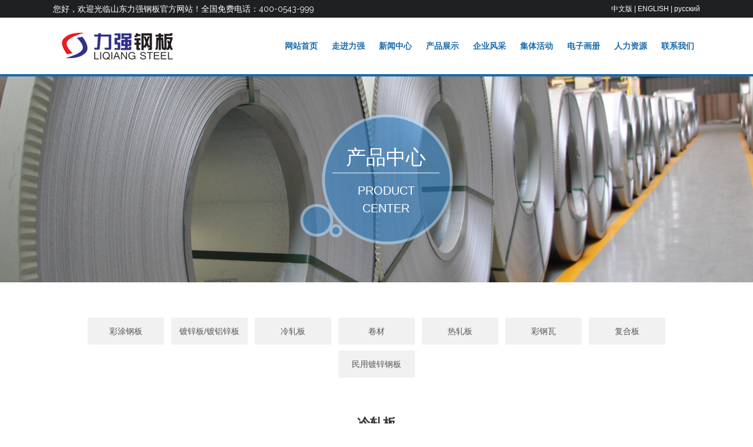

--- FILE ---
content_type: text/html; Charset=gb2312
request_url: http://liqiangsteel.com/content/?325.html
body_size: 4501
content:
<!DOCTYPE html>
<html>
<head>
		<meta http-equiv="Content-Type" content="text/html; charset=gb2312"/>
		<meta http-equiv="X-UA-Compatible" content="IE=edge">
		<meta content="telephone=no" name="format-detection">  
		<meta name="viewport" content="width=device-width,initial-scale=1.0,minimum-scale=1.0,maximum-scale=1.0,user-scalable=no" />
<title>冷轧板-冷轧板-山东力强钢板有限公司</title>
<meta name="Keywords" content="彩涂板|镀锌板|冷轧板|卷材|热轧板|彩钢瓦|复合板" >
<meta name="Description" content="力强钢板成立于2001年, 经过十多年的不断发展，旗下拥有山东力强钢板有限公司、山东多彩新材料有限公司、山东省博兴县力强新材料有限公司、天津市多彩钢铁贸易有限公司、青岛星锐进出口有限公司等子公司，是一专业生产和销售高品质环保型金属薄板的现代化大型企业。" >
		<link rel="stylesheet" type="text/css" href="/Templates/cn/css/public.css"/>
		<link rel="stylesheet" type="text/css" href="/Templates/cn/css/jquery.bxslider.css"/>
		
		<link rel="stylesheet" type="text/css" href="/Templates/cn/css/style.css"/>
		
		<script type="text/javascript" src="/Templates/cn/js/jquery1.11.3.min.js"></script>
		<script type="text/javascript" src="/Templates/cn/js/jquery.bxslider.min.js"></script>
		<script type="text/javascript" src="/Templates/cn/js/index.js"></script>
	</head>
	<body>
		<div class="navWrap navWrapTop">
				<div class="wrap clearfloat">
					<div class="menu">
						<span></span>
						<span></span>
						<span></span>
					</div>
					<a class="logo" href=""><img src="/upLoad/slide/month_1912/201912311522083415.png"></a>
					<div class="nav">
						<ul>
							<li class="dropdown">
								<a href="/">网站首页</a>
								<ul class="submenu">
									
								</ul>
							</li>
							 
							<li class="dropdown">
								<span class="navBtn"></span>
								<a href="/about/?45.html">走进力强</a>
								<ul class="submenu">
								
									<li><a href="/about/?45.html">公司简介</a></li>
									
									<li><a href="/about/?46.html">企业文化</a></li>
									
									<li><a href="/about/?47.html">领导致辞</a></li>
									
									<li><a href="/about/?52.html">企业视频</a></li>
									
									<li><a href="/about/?74.html">国际贸易</a></li>
									
									<li><a href="/about/?75.html">品质管理</a></li>
									
								</ul>
							</li>
							 
							<li class="dropdown">
								<span class="navBtn"></span>
								<a href="/list/?1_1.html">新闻中心</a>
								<ul class="submenu">
								
									<li><a href="/list/?2_1.html">公司新闻</a></li>
									
									<li><a href="/list/?3_1.html">行业资讯</a></li>
									
									<li><a href="/list/?4_1.html">常见问题</a></li>
									
								</ul>
							</li>
							 
							<li class="dropdown">
								<span class="navBtn"></span>
								<a href="/list/?5_1.html">产品展示</a>
								<ul class="submenu">
								
									<li><a href="/list/?6_1.html">彩涂钢板</a></li>
									
									<li><a href="/list/?7_1.html">镀锌板/镀铝锌板</a></li>
									
									<li><a href="/list/?20_1.html">冷轧板</a></li>
									
									<li><a href="/list/?43_1.html">卷材</a></li>
									
									<li><a href="/list/?51_1.html">热轧板</a></li>
									
									<li><a href="/list/?56_1.html">彩钢瓦</a></li>
									
									<li><a href="/list/?57_1.html">复合板</a></li>
									
									<li><a href="/list/?58_1.html">民用镀锌钢板</a></li>
									
								</ul>
							</li>
							 
							<li class="dropdown">
								<span class="navBtn"></span>
								<a href="/list/?49_1.html">企业风采</a>
								<ul class="submenu">
								
									<li><a href="/list/?64_1.html">公司风采</a></li>
									
									<li><a href="/list/?65_1.html">销售团队</a></li>
									
									<li><a href="/list/?66_1.html">车间展示</a></li>
									
									<li><a href="/list/?67_1.html">荣誉资质</a></li>
									
									<li><a href="/list/?68_1.html">领导关怀</a></li>
									
								</ul>
							</li>
							 
							<li class="dropdown">
								<span class="navBtn"></span>
								<a href="/list/?54_1.html">集体活动</a>
								<ul class="submenu">
								
									<li><a href="/list/?69_1.html">公益活动</a></li>
									
									<li><a href="/list/?70_1.html">旅游照片</a></li>
									
									<li><a href="/list/?71_1.html">培训照片</a></li>
									
									<li><a href="/list/?72_1.html">消防演练</a></li>
									
									<li><a href="/list/?73_1.html">集体活动</a></li>
									
								</ul>
							</li>
							 
							<li class="dropdown">
								<span class="navBtn"></span>
								<a href="https://www.yunzhan365.com/read/osyy/kgxy/mobile/index.html">电子画册</a>
								<ul class="submenu">
								
								</ul>
							</li>
							 
							<li class="dropdown">
								<span class="navBtn"></span>
								<a href="/about/?61.html">人力资源</a>
								<ul class="submenu">
								
									<li><a href="/about/?61.html">人才战略</a></li>
									
									<li><a href="/about/?62.html">福利待遇</a></li>
									
									<li><a href="/about/?63.html">招聘信息</a></li>
									
								</ul>
							</li>
							 
							<li class="dropdown">
								<span class="navBtn"></span>
								<a href="/about/?53.html">联系我们</a>
								<ul class="submenu">
								
									<li><a href="/about/?53.html">联系方式</a></li>
									
									<li><a href="/gbook/">在线留言</a></li>
									
								</ul>
							</li>
							 
						</ul>
					</div>
				</div>
			</div>
		<div class="top" id="top">
			<div class="topLine clearfloat">
				<div class="wrap">
					<h2>您好，欢迎光临山东力强钢板官方网站！全国免费电话：400-0543-999 </h2>
					<p><a href="/">中文版</a> | <a href="/index.asp?lg=en">ENGLISH</a> | <a href="/index.asp?lg=an">русский</a></p>
				</div>
			</div>
			<div class="navWrap">
				<div class="wrap clearfloat">
					<div class="menu">
						<span></span>
						<span></span>
						<span></span>
					</div>
					<a class="logo" href=""><img src="/upLoad/slide/month_1912/201912311522083415.png"></a>
					<div class="nav">
						<ul>
							<li class="dropdown">
								<a href="/">网站首页</a>
								<ul class="submenu">
									
								</ul>
							</li>
							 
							<li class="dropdown">
								<span class="navBtn"></span>
								<a href="/about/?45.html">走进力强</a>
								<ul class="submenu">
									
									<li><a href="/about/?45.html">公司简介</a></li>
									
									<li><a href="/about/?46.html">企业文化</a></li>
									
									<li><a href="/about/?47.html">领导致辞</a></li>
									
									<li><a href="/about/?52.html">企业视频</a></li>
									
									<li><a href="/about/?74.html">国际贸易</a></li>
									
									<li><a href="/about/?75.html">品质管理</a></li>
									
								</ul>
							</li>
							
							<li class="dropdown">
								<span class="navBtn"></span>
								<a href="/list/?1_1.html">新闻中心</a>
								<ul class="submenu">
									
									<li><a href="/list/?2_1.html">公司新闻</a></li>
									
									<li><a href="/list/?3_1.html">行业资讯</a></li>
									
									<li><a href="/list/?4_1.html">常见问题</a></li>
									
								</ul>
							</li>
							
							<li class="dropdown">
								<span class="navBtn"></span>
								<a href="/list/?5_1.html">产品展示</a>
								<ul class="submenu">
									
									<li><a href="/list/?6_1.html">彩涂钢板</a></li>
									
									<li><a href="/list/?7_1.html">镀锌板/镀铝锌板</a></li>
									
									<li><a href="/list/?20_1.html">冷轧板</a></li>
									
									<li><a href="/list/?43_1.html">卷材</a></li>
									
									<li><a href="/list/?51_1.html">热轧板</a></li>
									
									<li><a href="/list/?56_1.html">彩钢瓦</a></li>
									
									<li><a href="/list/?57_1.html">复合板</a></li>
									
									<li><a href="/list/?58_1.html">民用镀锌钢板</a></li>
									
								</ul>
							</li>
							
							<li class="dropdown">
								<span class="navBtn"></span>
								<a href="/list/?49_1.html">企业风采</a>
								<ul class="submenu">
									
									<li><a href="/list/?64_1.html">公司风采</a></li>
									
									<li><a href="/list/?65_1.html">销售团队</a></li>
									
									<li><a href="/list/?66_1.html">车间展示</a></li>
									
									<li><a href="/list/?67_1.html">荣誉资质</a></li>
									
									<li><a href="/list/?68_1.html">领导关怀</a></li>
									
								</ul>
							</li>
							
							<li class="dropdown">
								<span class="navBtn"></span>
								<a href="/list/?54_1.html">集体活动</a>
								<ul class="submenu">
									
									<li><a href="/list/?69_1.html">公益活动</a></li>
									
									<li><a href="/list/?70_1.html">旅游照片</a></li>
									
									<li><a href="/list/?71_1.html">培训照片</a></li>
									
									<li><a href="/list/?72_1.html">消防演练</a></li>
									
									<li><a href="/list/?73_1.html">集体活动</a></li>
									
								</ul>
							</li>
							
							<li class="dropdown">
								<span class="navBtn"></span>
								<a href="https://www.yunzhan365.com/read/osyy/kgxy/mobile/index.html">电子画册</a>
								<ul class="submenu">
									
								</ul>
							</li>
							
							<li class="dropdown">
								<span class="navBtn"></span>
								<a href="/about/?61.html">人力资源</a>
								<ul class="submenu">
									
									<li><a href="/about/?61.html">人才战略</a></li>
									
									<li><a href="/about/?62.html">福利待遇</a></li>
									
									<li><a href="/about/?63.html">招聘信息</a></li>
									
								</ul>
							</li>
							
							<li class="dropdown">
								<span class="navBtn"></span>
								<a href="/about/?53.html">联系我们</a>
								<ul class="submenu">
									
									<li><a href="/about/?53.html">联系方式</a></li>
									
									<li><a href="/gbook/">在线留言</a></li>
									
								</ul>
							</li>
							
						</ul>
					</div>
				</div>
			</div>
		</div>
		
		<div class="contBanner contBannerBusiness">
			<div class="contBannerWrit">
				<div class="contBannerWritW">
					<h2>产品中心</h2>
					<h3>Product Center</h3>
				</div>
			</div>
		</div>
		
	<div class="contMain">
			<div class="w1200 clearfloat">
				<div class="aboutTit">
					<ul>
					
						<li ><a href="news-notice.html">彩涂钢板</a></li>
						
						<li ><a href="news-notice.html">镀锌板/镀铝锌板</a></li>
						
						<li ><a href="news-notice.html">冷轧板</a></li>
						
						<li ><a href="news-notice.html">卷材</a></li>
						
						<li ><a href="news-notice.html">热轧板</a></li>
						
						<li ><a href="news-notice.html">彩钢瓦</a></li>
						
						<li ><a href="news-notice.html">复合板</a></li>
						
						<li ><a href="news-notice.html">民用镀锌钢板</a></li>
						
					</ul>
				</div>
				
				<div class="detailW">
					<div class="detailHead">
						<h2>冷轧板</h2>
						
					</div>
					<div class="detailCont">
					<p style="text-align: center"><img src="/upLoad/product/month_1912/201912310034359174.jpg" title="" alt=""  border="0" hspace="0" vspace="0" /></p>
						<p><script src="/inc/AspCms_VisitsAdd.asp?id=325"></script>
						</p>
					</div>
					
					<div class="jump">
						<p>上一页：<a href=""><a href="/content/?324.html">冷轧板</a></a></p>
						<p>下一页：<a href=""><a href="/content/?326.html">冷轧板</a></a></p>
					</div>
				</div>
				
			</div>

			
		<script type="text/javascript" src="/inc/AspCms_Statistics.asp"></script><!--bottom-->
			<div class="bottom">
				<div class="wrap clearfloat">
					<div class="left">
						<h3>”以人为本、用户至上、信誉第一、服务社会“</h3>
						<p>山东力强钢板有限公司，正向着更高、更快、更强的目标迈进！我们将以新的姿态，报答广大新老朋友多年来对公司的厚爱，真诚的欢迎海内外朋友继续光临惠顾！
						</p>
					</div>
					<div class="right">
						<a class="detail" href="/about/?45.html">查看详情</a>
					</div>
				</div>
			</div>
			<!--/bottom-->
		
		<div class="footer">
			<div class="wrap clearfloat">
				<div class="left footerJt">
					<a href=""><img src="/Templates/cn/img/resources/footer-logo.png" alt="Awesome Image"/></a>
					<ul class="contact">
						<li> <span>全国免费电话：400-0543-999 </span></li>
						<li> <span>天津分公司免费电话：400-6932-999 </span></li>
						<li><span>国际贸易部电话：0543-2969077  0543-2969079</span></li>
						<li><span>青岛星锐进出口有限公司： +86-532-55579071</span></li>
						<li><span>人力资源部：0543-2969042  2969032</span></li>
						<li><span>公司服务监督电话：0543-2969000</span></li>
						<li><span>地址：博兴县店子工业园区</span></li>
					</ul>
				</div>
				<div class="left footerLink">
					<h3 class="title">友情链接</h3>
					<ul> 
						<li><a href="http://www.baidu.com">百度</a></li>
						   
						<li><a href="http://hao.360.cn/">360</a></li>
						   
						<li><a href="http://www.163.com/">网易</a></li>
						   
						<li><a href="http://www.qq.com/">腾讯</a></li>
						   
					</ul>
				</div>
				<div class="left footerNews">
					<h3 class="title">新闻中心</h3>
					<ul>
						<li>
							<span class="border"></span>
							<div class="content" style="background:#262f36;">
								<a href="#">金秋筑梦传关爱 · 六载同行暖未来</a>
								<span>2025-08-18</span>
							</div>
						</li>
						
						<li>
							<span class="border"></span>
							<div class="content" style="background:#262f36;">
								<a href="#">【荣耀之旅】2024年度表彰员工青岛欢乐...</a>
								<span>2025-08-13</span>
							</div>
						</li>
						
						<li>
							<span class="border"></span>
							<div class="content" style="background:#262f36;">
								<a href="#">重温红色记忆·致敬百年风华——渤海革命老...</a>
								<span>2025-07-01</span>
							</div>
						</li>
						
						<li>
							<span class="border"></span>
							<div class="content" style="background:#262f36;">
								<a href="#">企业质量信用报告</a>
								<span>2025-06-19</span>
							</div>
						</li>
						
						<li>
							<span class="border"></span>
							<div class="content" style="background:#262f36;">
								<a href="#">情暖童心 筑梦未来</a>
								<span>2025-06-19</span>
							</div>
						</li>
						
						<li>
							<span class="border"></span>
							<div class="content" style="background:#262f36;">
								<a href="#">三八女神节，甜蜜DIY</a>
								<span>2025-03-12</span>
							</div>
						</li>
						 
					</ul>
				</div>
				<div class="right footerContact">
					<h3 class="title">联系我们</h3>
					<form action="/gbook/save.asp?action=add" method="post" class="contact-form" id="footer-cf">
						<input type="text" name="FaqTitle"  placeholder="您的问题">
						<input type="text" name="Contact"  placeholder="您的姓名">
						<input type="text" name="ContactWay" placeholder="你的电话" >
						<textarea name="Content" placeholder="你要填写的信息"></textarea>
						<button type="submit">发送</button>
					</form>
				</div>
			</div>
		</div>
		<div class="footerBottom">
			<p>copyright &copy 2020  <a href="http://www.liqiangsteel.com">山东力强钢板有限公司  </a>  All Rights Reservd. 备案号：<a href="http://beian.miit.gov.cn/" target="_blank">鲁ICP备14009866号-1</a>  技术支持：齐商动力</p>
			<p > <a href="https://www.12377.cn/">违法信息举报</a> <a href="#">违法和不良信息举报电话：0543-2969000</a> <a href="#">举报邮箱：liqianggangban@163.com</a></p>
		</div>
		</div>
	</body>
</html>


--- FILE ---
content_type: text/css
request_url: http://liqiangsteel.com/Templates/cn/css/style.css
body_size: 15775
content:
@import url(http://fonts.googleapis.com/css?family=Poppins:300,400,500,600,700);
@import url(http://fonts.googleapis.com/css?family=Raleway:400,100,100italic,200,200italic,300,300italic,400italic,500,500italic,600,600italic,700,700italic,800,900,800italic,900italic);
/* http://www.jqueryfuns.com */
body {
	font-family: 'Poppins', sans-serif;
	font-family:Arial, Helvetica, sans-serif, "闆呴粦",'Microsoft Yahei';
	font-size: 14px;
	color: #9C9C9C;
	overflow-x: hidden;
}
h1, h2, h3, h4, h5, h6 {
	font-family: 'Raleway', sans-serif, "闆呴粦",'Microsoft Yahei';	
}

.clearfloat{*zoom:1;}
.clearfloat:before,.clearfloat:after{content:""; display:table; line-height:0;visibility:hidden;}
.clearfloat:after{ clear:both;}
.wrap {width: 1300px; height: auto; margin: 0 auto;}
/*鍨傜洿瀵归綈*/
.m-list-flex{display: -webkit-box; display: -webkit-flex; display: flex; -webkit-box-align: center; -webkit-align-items: center; align-items: center; }
.m-list-flex .m-cell-bd{ -webkit-box-flex: 1; -webkit-flex: 1; flex: 1; overflow: hidden; }
/*鏂囧瓧鎴彇*/
.single-line{ text-overflow:ellipsis;white-space:nowrap;overflow:hidden; }
.multi-line{min-height: 2em; display:-webkit-box;-webkit-line-clamp:2;-webkit-box-orient:vertical;text-overflow:clip;overflow:hidden;}
.multi-line1{display:-webkit-box;-webkit-line-clamp:2;-webkit-box-orient:vertical;text-overflow:clip;overflow:hidden;}
/*鍥剧墖*/
.pic {width: 100%; overflow: hidden;}
.pic img {width: 100%; -moz-transition: all 0.3s ease-in;-webkit-transition: all 0.3s ease-in;-o-transition: all 0.3s ease-in;transition: all 0.3s ease-in;}
.piccc {width: 100%; overflow: hidden;}
.piccc img {width: 100%; height:230px; -moz-transition: all 0.3s ease-in;-webkit-transition: all 0.3s ease-in;-o-transition: all 0.3s ease-in;transition: all 0.3s ease-in;}

/*top*/
#top {width: 100%; position: fixed; left: 0; top: 0; z-index: 999;}
.topLine {height: 30px;width: 100%; line-height: 30px; background-color: #1f2022; color: #fff; overflow: hidden;}
.topLine h2 {float: left;}
.topLine p {float: right; padding-left: 24px; font-size: 12px; background: url() no-repeat left center;}
.topLine p a { color:#fff;}
.topLine p a:hover { color:#999;}
.navWrap {/*height: 96px; line-height: 96px;*/ border-bottom: 4px solid #186AAB; background: #fff; position: relative; top: 0;}
.navWrap .wrap {height: 96px; line-height: 96px; position: relative;}
.logo {float: left; font-size: 0;}
.logo img {vertical-align: middle;}
.nav {float: right;}
.nav > ul > li {display: inline-block;position: relative;}
.nav > ul > li:first-child > a {padding-left: 0;}
.nav > ul > li > a {display: block;font-size: 14px;font-weight: 600;color: #186AAB;text-transform: uppercase;padding: 0 19px;transition: all .3s ease;  /*position: relative;*/}
.nav > ul > li:hover > a {color: #186AAB;}
.nav > ul > li:hover > ul {opacity: 1;visibility: visible;}
.nav > ul > li > ul {position: absolute;top:100%;left:0;z-index: 999;background: #fff;width: 180px;margin: 0;padding: 0;opacity: 0;visibility: hidden;box-shadow: 2px 0 11px -3px rgba(0,0,0,.2);transition: all .5s ease;}
.nav > ul > li > ul > li {display: block;line-height: 46px; position: relative;}
.nav > ul > li > ul > li:last-child > a {border-bottom: 0;}
.nav > ul > li > ul > li > a {display: block;font-size: 14px;font-weight: 500;text-transform: capitalize;color: #025596;padding: 0 19px;border-bottom: 1px solid #E9E9E9;transition: all .3s ease;}
.nav > ul > li > ul > li:hover > a {background: #186AAB;color: #fff;border-color: 0;}
.nav > ul > li > ul > li:hover > ul {opacity: 1;visibility: visible;}
.nav > ul > li > ul > li > ul {position: absolute;top:0;left:100%;width: 240px;margin: 0;padding: 0;opacity: 0;visibility: hidden;z-index: 999;background: #fff;box-shadow: 2px 0 11px -3px rgba(0,0,0,.2);transition: all .5s ease;}
.nav > ul > li > ul > li > ul > li {display: block;position: relative;}
.nav > ul > li > ul > li > ul > li:last-child > a {border-bottom: 0;}
.nav > ul > li > ul > li > ul > li > a {display: block;font-size: 14px;font-weight: 500;text-transform: capitalize;color: #025596;padding: 14px 19px;border-bottom: 1px solid #E9E9E9;transition: all .3s ease;}
.nav > ul > li > ul > li > ul > li:hover > a {background: #186AAB;color: #fff;border-color: 0;}
.nav > ul > li:last-child >ul {left: auto; right: 0;}
.navWrapTop {width: 100%; position: fixed; left: 0; top: -100px; z-index: 999;}

.menu {display: none; width: 40px; padding: 10px 10px; background: #186AAB; position: absolute; top: 50%; right: 10px; transform: translateY(-50%); z-index: 1000; box-sizing: border-box;} 
.menu span {display: block; width: 100%; height: 3px; margin-top: 3px; background: #fff;}
.menu span:first-child {margin-top: 0;}

.navBtn {display: none; position: absolute; width: 30px; height: 30px; background: url(../images/web/xq_jt_r.png) no-repeat center; background-size: 8px; top: 6px; right: 8px; transition: all .3s ease-in; z-index: 1111;}
.navBtn.on {-ms-transform: rotate(90deg); -webkit-transform: rotate(90deg); transform: rotate(90deg);}

.mian {/*position: relative;*/ /*margin-top: 130px;*/}
/*banner*/
.bx-wrapper .bx-viewport {border: none; box-shadow: none; left: 0;}
.banner {width: 100%; margin-top: 130px;}
.banner img {display: block; width: 100%;}
.banner li {width: 100%; height: auto; position: relative; overflow: hidden;}
.writ {position: absolute; z-index: 88; left: 20%; top: 50%; transform: translateY(-60%);}
.writ span {display: inline-block;}
.writ h2 {position: relative; left: -100px; opacity: 0;}
.writ h2 span {padding: 2px 10px; line-height: 55px;font-size: 50px;color: #fff; }
.writ h3 {position: relative; right: -100px; opacity: 0;}
.writ h3 span {margin: 0px;padding: 0px 10px; line-height: 55px; font-size: 50px; color: #fff; font-family: 'Raleway', sans-serif, "寰蒋闆呴粦",'Microsoft Yahei'; text-transform: uppercase;}
.writ h4 {margin: 18px 0; position: relative; top: 40px; opacity: 0;}
.writ h4 span { line-height: 42px; font-size: 30px; color: #d3ff4c;}
.writ p {line-height: 28px; font-size: 16px; color: #fff; position: relative; top: 40px; opacity: 0;}
.bannerLink {margin-top: 20px;}
.bannerLink a {float: left; height: 42px; padding: 0 35px; margin-right: 64px; line-height: 42px; font-size: 12px; color: #186AAB; background: #fff; border: 2px solid #186AAB; border-radius: 23px; position: relative; opacity: 0;}
.bannerLink a:hover {color: #fff; background: #186AAB;}
.bannerLink a:first-child {color: #fff; background: #186AAB;}
.bannerLink a:first-child:hover {color: #186AAB; background: #fff;}
.bannerLink a.bannerMore1 {left: -60px;}
.bannerLink a.bannerMore2 {right: -60px;}
/*閫氱煡鍏憡*/
.notice {}
.notice ul {}
.notice ul li {float: left; width: 33.3%; height: 342px; background-position: center; background-repeat: no-repeat; position: relative; background-size: cover; position: relative; top: 40px; opacity: 0;}
.notice ul li:before {position: absolute;top: 0;right: 0;bottom: 0;left: 0;content: '';background: rgba(0,79,178,.9);}
.notice ul li.num2:before {position: absolute;top: 0;right: 0;bottom: 0;left: 0;content: '';background: rgba(0,129,232,.9);}
.notice ul li.num1 {background-image: url(../img/call-to-action/left-box-bg.jpg);}
.notice ul li.num2 {background-image: url(../img/call-to-action/center-box-bg.jpg);}
.notice ul li.num3 {background-image: url(../img/call-to-action/right-box-bg.jpg);}
.noticeW {margin-top: 66px;padding: 0 30px; color: #fff; position: relative; z-index: 22;}
.noticeW h2 {color:#fffa7a; font-size: 16px;}
.noticeW h3 {font-size: 24px;text-transform: capitalize;margin: 0;margin-bottom: 15px;color: #fff;}
.noticeW h4 {font-size: 14px;font-family: "寰蒋闆呴粦"; line-height: 26px;margin: 0;margin-bottom: 8px;}
.noticeW p {font-size: 14px;line-height: 26px;margin: 0;margin-bottom: 30px;}
.noticeW a {display: block; width: 106px; height: 38px; text-align: center; line-height: 38px; font-size: 12px; color: #fff; border: 2px solid #fff; border-radius: 21px;}
.noticeW a:hover {color: #186AAB; background: #fff;}
/*鏂伴椈涓績*/
.homeNews {padding: 80px 0; position: relative; top: 40px; opacity: 0;}
.tit {text-align: center;}
.tit h2 {font-size: 32px;text-transform: capitalize;color: #202A30;font-weight: bold;margin: 0;margin-bottom: 15px;}
.tit h3 {font-size: 16px;color: #747474;margin: 0;margin-bottom: 20px;}
.tit p {width: 12px;height: 12px;	border-radius: 50%;border: 2px solid #E6E6E6;background: #fff;display: inline-block;position: relative;z-index: 1;}
.tit p span {display: block;width: 6px; height: 6px;background: #EAEAEA;border-radius: 50%;display: block;margin: auto;margin-top: 3px;}
.tit p:before,
.tit p:after {content: '';position: absolute;	top: 5px;width: 50px;height: 2px;background: #E6E6E6;z-index: -1;}
.tit p:before {left: 14px;}
.tit p:after {right: 14px;}
.titLeft {text-align: left;}
.titLeft p {border-color: #186AAB;}
.titLeft p span {background: #186AAB;}
.titLeft p:after {right: -96px;}
.homeNewsWrap {margin-top: 60px;}
.homeNewsList {}
.homeNewsList li {float: left; width: 31.33%; margin-left: 3%; position: relative; top: 40px; opacity: 0;}
.homeNewsList li:first-child {margin-left: 0;}
.picList {position: relative;}
.picList .bg {position: absolute; width: 100%; height: 100%; /*left: 50%; top: 50%; transform: translate(-50%,-50%);*/ top: 0; left: 0; transform: scale(0); transition: all .5s ease; background: rgba(37,98,179, .75);}
.homeNewsList li .cont {margin-top: 25px;}
.homeNewsList li .cont .left {float: left; width: 16.888%; text-align: center;}
.homeNewsList li .cont .left .time {padding: 14px 0; font-size: 16px; text-transform: uppercase;font-weight: 500;color: #fff;line-height: 22px; background: #e62129;}
.homeNewsList li .cont .left .time b {display: block; font-weight: 500; font-size: 24px;}
.homeNewsList li .cont .left .date {font-size: 20px;color: #202A30;line-height: 17px;font-weight: 500;padding: 16px 0;border: 1px solid #E6E6E6;border-top: 0px;}
.homeNewsList li .cont .right {float: right; width: 77.222%;}
.homeNewsList li .cont .right h2 {font-size: 20px;color: #000000;text-transform: capitalize;margin: 0;line-height: 26px;font-weight: bold;margin-bottom: 12px;}
.homeNewsList li .cont .right h2 a:hover {color: #1182DF;}
.homeNewsList li .cont .right p {margin: 0 0 10px; font-size: 14px;color: #9C9C9C;line-height: 26px;}
.homeNewsList li .cont .right h3 {color: #222222;font-size: 13px;}
.homeNewsList li .cont .right h3 a {color: #1182DF;}
.hoverBg:hover .picList .bg {transform: scale(1);}
.picList .bg a {position: absolute; width: 40px;height: 40px;line-height: 40px; margin-right: 8px;text-align: center; background: #fff; color: #186AAB;border: 1px solid #fff;font-size: 20px;border-radius: 50%;left: 50%; top: 50%; transform: translate(-50%,-50%); opacity: .5; z-index: 22;}
.picList .bg a i {display: inline-block; font: normal normal normal 14px/1 FontAwesome;font-size: inherit;text-rendering: auto;-webkit-font-smoothing: antialiased;-moz-osx-font-smoothing: grayscale;}
.picList .bg a i:after {content: "\f0c1";}
.picList .bg a:hover {background: #186AAB;border-color: #fff;color: #fff;}
/*閿€鍞俊鎭�*/
.homeInfor {background: #FBFCFC;}
.homeInfor .pic {float: left; width: 49%; position: relative; top: 40px; opacity: 0;}
.homeInfor .right {float: right; width: 50%; position: relative; top: 40px; opacity: 0;}
.homeInforCont {width: 610px; margin: 70px 0 0 90px;}
.homeInforCont h3 {margin-bottom: 20px; font-family: 'Poppins', sans-serif, "寰蒋闆呴粦",'Microsoft Yahei';font-size: 28px;text-transform: capitalize;color: #1182DF;font-weight: 300;line-height: 40px;}
.homeInforCont p {margin-bottom: 22px; color: #9C9C9C;line-height: 26px;}
a.detail {display: block; height: 32px; width: 86px; text-align: center; line-height: 32px; font-size: 12px;border: 2px solid #D3D3D3;color: #202A30; border-radius: 18px; font-weight: 600;}
a.detail:hover {color: #fff; background: #186AAB; border-color: #186AAB;}
.homeInforBottom {position: relative; top: 40px; opacity: 0;}
.homeInforBottom ul {}
.homeInforBottom ul li {float: left; width: 50%; height: 336px; background: url(../img/offer/2.jpg) 0 0 no-repeat; opacity: .9; position: relative;}
.homeInforBottom ul li:after {content: '';position: absolute;top: 0;right: 0;width: 100%;height: 100%;background: #195db2;opacity: .9;}
.homeInforBottom ul li:first-child {background: url(../img/offer/1.jpg) 0 0 no-repeat;}
.homeInforBottom ul li:first-child:after {background: #0375d3;}
.homeInforBottom ul li:first-child .cont {float: right;}
.homeInforBottom ul li .cont {width: 560px; margin-top: 70px; padding: 0 90px; color: #fff; position: relative; z-index: 24;}
.homeInforBottom ul li .cont h3 {font-size: 30px;text-transform: capitalize;margin: 0;margin-bottom: 15px;color: #fff;}
.homeInforBottom ul li .cont p {font-size: 14px;line-height: 26px;margin: 0;margin-bottom: 30px;}
.homeInforBottom ul li .cont a.detail {width: 106px; color: #fff; border-color: #fff;}
.homeInforBottom ul li .cont a.detail:hover {color: #186AAB; background: #fff;}
.detail1 {color: #fff; font-size: 12px;}
.detail1:hover {text-decoration: underline;}

.homeCom {padding: 80px 0; position: relative; top: 40px; opacity: 0;}
.homeCom .left {float: left; width: 50%;}
.homeCom .left .cont {width: 90%; margin-top: 16px; position: relative; /*border: 1px solid #000000;*/}
.homeCom .left .cont:before {display: block; content: ""; position: absolute; width: 1px; height: 94%; background: #F1F1F1; top: 10px; left: 6px;} 
.homeCom .left .cont h2 {padding-left: 26px; margin: 20px 0;font-size: 20px;color: #202A30; font-weight: 600;cursor: pointer;}
.homeCom .left .cont h2 em {font-size: 16px;}
.homeCom .left .cont h2.active .btnY {border-color: #186AAB;}
.homeCom .left .cont h2.active .btnY i {background: #186AAB;}
.homeComSelect {display: none; padding-left: 40px;}
.homeComSelect p {margin-bottom: 21px;font-size: 14px;color: #9C9C9C;line-height: 26px;}
.btnY {display: inline-block; position: relative; left: -26px; width: 10px; height: 10px; background: #fff; border: 2px solid #F1F1F1; border-radius: 50%; z-index: 22;} 
.btnY i {position: absolute; width: 4px; height: 4px; background: #F1F1F1; border-radius: 50%; left: 50%; top: 50%; transform: translate(-50%,-50%);} 
.homeCom .right {float: right; width: 50%;}
.img-masonary {margin: 20px 0 0 15px;}

.homeJt {padding: 90px 0; position: relative;background: url(../img/resources/fact-counter-bg.jpg) center center no-repeat;-webkit-background-size: cover;background-size: cover; top: 40px; opacity: 0;}
.homeJt:before {position: absolute;top: 0;left: 0;right: 0;bottom: 0;content: '';background: #2562b3;opacity: .95;}
.homeJt .wrap {position: relative; z-index: 22;}
.homeJt .cont {width: 70%;}
.homeJt h2 {font-size: 36px;line-height: 42px;color: #fff;margin: 0;margin-bottom: 27px;}
.homeJt a.detail {width: 136px; height: 42px; line-height: 42px; background: #fff; color: #186AAB; border-radius: 23px;}
.homeJt a.detail:hover {color: #fff; background: #186AAB; border-color: #fff;}

/*鎴愬憳浼佷笟*/
.homeCyqy {padding: 80px 0;}
.homeCyqy .wrap {position: relative; top: 40px; opacity: 0;}
.homeCyqyW {margin-top: 60px;}
.homeCyqyW ul {}
.homeCyqyW ul li {float: left; width: 300px; margin-right: 30px;}
.homeCyqyCont {margin-top: 20px;}
.homeCyqyCont h2 {line-height: 30px; font-size: 20px; font-weight: 600; color: #202A30;}
.homeCyqyCont h3 {line-height: 24px; color: #186AAB; font-weight: 600;}
.homeCyqyCont p {line-height: 28px;}
.homeCyqyCont .line {height: 1px; margin: 12px 0 12px 0; background: #e6e6e6;}
.homeCyqyCont a {margin-top: 10px;}
.homeCyqyW .bx-wrapper .bx-controls-direction a {width: 42px; height: 42px; margin: 0; top: -100px; text-align: center; line-height: 42px; font-size: 20px; background-color: #CCCCCC; background-repeat: no-repeat; background-position: center; background-size: 12px; color: #fff; z-index: 99;}
.homeCyqyW .bx-wrapper .bx-controls-direction a:hover {background-color: #186AAB;}
.homeCyqyW .bx-wrapper .bx-controls-direction a.bx-prev {left: auto; right: 66px; background-image: url(../images/web/xq_jt_l.png);}
.homeCyqyW .bx-wrapper .bx-controls-direction a.bx-next {right: 0; background-image: url(../images/web/xq_jt_r.png);}

/*bottom*/
.bottom {padding: 55px 0; background: #2562B3; position: relative; top: 40px; opacity: 0;}
.bottom .left {float: left; width: 80%;}
.bottom .left h3 {color: #fff;font-size: 28px;font-weight: 600;margin: 0;line-height: 23px; margin-bottom: 16px;}
.bottom .left p {font-size: 16px;color: #D5E0EE;margin: 0;line-height: 25px;}
.bottom .right {float: right;}
.bottom .right a.detail {width: 100px; margin: 22px 0 0 0; color: #222222; background: #fff; border-color: #fff;} 
.bottom .right a.detail:hover {color: #fff; background: #186AAB;}

/*footer*/
.footer {padding: 40px 0; background: #262F36; position: relative; top: 40px; opacity: 0;}
.footer .left {float: left;}
.footer .right {float: right;}
.footer .footerJt {width: 300px; margin-right: 26px;}
.footer .footerJt .contact {margin-top: 45px;}
.footer .footerJt .contact li {font-size: 14px;color: #C9C9C9;margin-bottom: 18px;}
.footer .footerJt .contact li i {display: table-cell;vertical-align: middle; font-size: 16px;color: #FFFFFF;width: 18px;text-align: center;padding-right: 15px;}
.footer .footerJt .contact li span {display: table-cell;vertical-align: middle;}
.footer .footerLink {width: 200px; margin-right: 20px;}
.footer h3.title {font-size: 20px;text-transform: capitalize;font-weight: bold;color: #FEF9F9;margin: 0; margin-bottom: 24px;}
.footer .footerLink ul {}
.footer .footerLink ul li {}
.footer .footerLink ul li a {font-size: 14px;color: #C9C9C9;line-height: 38px;}
.footer .footerLink ul li a:hover {color: #fff;}
.footer .footerNews {width: 310px;}
.footer .footerNews ul {margin-top: 40px;}
.footer .footerNews ul li {margin-bottom: 20px;}
.footer .footerNews ul li span.border {color: #576673;font-size: 13px;display: table-cell; vertical-align: top;}
.footer .footerNews ul li span.border:before {content: ' ';width: 10px;height: 2px;background: #FFFFFF;display: block;}
.footer .footerNews ul li .content {padding-left: 18px;display: table-cell;vertical-align: top;position: relative; top: -8px;}
.footer .footerNews ul li .content a {display: block;color: #C9C9C9;font-size: 13px;line-height: 25px;transition: all .3s ease;}
.footer .footerNews ul li .content a:hover {color: #fff;}
.footer .footerNews ul li .content span {color: #576673;font-size: 13px;display: block;}
.footer .footerContact {width: 416px;}
.footer .footerContact input {width: 100%; margin-bottom: 10px; padding: 12px 20px; font-size: 13px; box-sizing: border-box; background: #2C353C;color: #C9C9C9;}
.footer .footerContact textarea {width: 100%; height: 120px; margin-bottom: 10px; padding: 12px 20px; font-size: 13px; box-sizing: border-box; background: #2C353C;color: #C9C9C9;}
.footer .footerContact button {width: 100%; height: 50px; text-align: center; line-height: 50px; color: #fff; font-size: 13px; font-weight: 600; background: #1182DF; cursor: pointer; transition: all .3s ease-in; }
.footer .footerContact button:hover {background: #186AAB;}

.footerBottom {padding: 22px 0; text-align: center; background: #262F36; border-top: 1px solid #2D373F;} 
.footerBottom p {line-height: 20px;}
.footerBottom a {color: #ff6600;}

.img-masonary video {height: 420px;}

.homeCyqyW .bx-wrapper {max-width: 1300px !important;}

/**********鍏充簬浜ゅ彂*************/
.contBanner {position: fixed; width: 100%; height: 380px; left: 0; top: 130px; z-index: 0;}
.contBannerAbout {background: url(../images/web/zy_banner01.jpg) no-repeat center; background-size: auto 100%; }
.contBannerWrit {height: 252px;width: 294px; text-align: center; color: #fff; position: absolute; top: 50%; left: 50%; transform: translate(-50%,-50%); background: url(../images/web/zy_title_bg.png) no-repeat center center;}
.contBannerWritW {position: absolute; top: 50%; right: 18px; transform: translateY(-50%);}
.contBannerWrit h2 {font-size: 36px;border-bottom: #fff solid 1px;display: inline-block;min-width: 200px;height: 52px;overflow: hidden;color: #fff;}
.contBannerWrit h3 {text-transform: uppercase;font-size: 20px;font-family: arial;line-height: 30px;width: 220px;margin: 8px auto 0 auto;}

.contMain {margin-top: 520px; background: #fff; position: relative; z-index: 1;}
.contWrap {width: 1700px; margin: 0 auto;}
.w1200 {width: 1200px; margin: 0 auto;}

.aboutTit {text-align: center; padding: 60px 0 60px 0; position: relative; top: 40px; opacity: 0;}
.aboutTit ul {}
.aboutTit ul li {display: inline-block; width: 144px; height: 46px; margin: 0 4px; line-height: 46px; margin-bottom:10px; }
.aboutTit ul li a {display: block; width: 100%; height: 100%; color: #555; background-color: #f1f1f1; border-radius: 2px;}
.aboutTit ul li a:hover {color: #fff; background-color: #0382db;}
.aboutTit ul li.active a {color: #fff; background-color: #e62129;}
.aboutCont {margin-bottom: 100px;}
.aboutCont li.left {float: left; width: 50%;}
.aboutCont li.right {float: right; width: 50%;}
.aboutContHead {width: 82%; margin: 10px auto 30px; text-align: center;}
.aboutContHead h3 {letter-spacing: 10px; font-family: Arial;font-size: 10px;color: #333;}
.aboutContHead h2 {font-size: 40px;color: #0382db;position: relative;z-index: 1;}
.aboutContHead h2 span {display: inline-block; padding: 0 20px; background: #fff; position: relative; z-index: 4;}
.aboutContHead h2:after {content: ""; display: block; width: 100%; height: 1px; background: #e1e1e1; position: absolute; top: 50%; left: 0; z-index: 1;}
.aboutTxt {padding: 0 30px; margin-top: 30px;}
.aboutTxt p {margin-bottom: 30px; font-size: 16px;text-indent: 2em;line-height: 36px; color: #666;}
/**********鍏充簬鎴戜滑-鑱旂郴鎴戜滑*************/
.aboutconInfor {padding: 0 0 50px 0; border-bottom: 1px solid #e5e5e5;}
.aboutconInfor ul {padding: 0 50px;}
.aboutconInfor ul li {float: left; width: 25%; text-align: center; }
.aboutconInfor ul li .pic {height: 66px; line-height: 66px; font-size: 0;}
.aboutconInfor ul li .pic img {width: auto; vertical-align: middle;}
.aboutconInfor ul li h2 {color: #888; margin-top: 2px; border-bottom: 14px;}
.aboutconInfor ul li h3 {margin: 10px 0; line-height: 36px;font-family: Arial; font-size: 20px; color: #333;}
.aboutconInfor ul li h3 a {display: inline-block; height: 100%; width: 130px; font-size: 14px; color: #fff; background: #1182DF;}
.aboutconInfor ul li h3 a:hover {background: #186AAB;}
.aboutconBottom {margin: 60px 0;}
.aboutconBottom .left {float: left; width: 50%;}
.aboutconBottom .right {float: right; width: 49%;}
.aboutconCont {padding: 30px 10px 30px 50px; background: #f7f7f7;}
.aboutconCont h2 {line-height: 46px;font-size: 26px;color: #222;}
.aboutconCont h3 {line-height: 36px;font-size: 16px;color: #333;margin-bottom: 25px;}
.aboutconCont ul {margin-top: 15px;}
.aboutconCont ul li {float: left; width: 45%; box-sizing: border-box;}
.aboutconCont ul li:first-child {margin-right: 9%; border-right: 1px solid #ececec;}
.aboutconCont ul li .pic {float: left; width: 30%;}
.aboutconInner {float: right; width: 69%;}
.aboutconInner p {line-height: 34px;font-size: 16px;color: #888;margin-top: 5%;}

/**********鍏充簬鎴戜滑-閮ㄩ棬鍒嗗伐*************/
.bgF3 {background: #f3f3f3;}
.aboutdepar {padding: 80px 0;}
.aboutdepar ul {}
.aboutdepar ul li {float: left; width: 48%; margin: 0 1% 60px 1%; padding: 30px 0; background: #fff; transition: all .3s ease-in;}
.aboutdepar ul li:hover {box-shadow: 0 0 26px 2px #ddd;}
.aboutdepar ul li .pic {float: left; width: 60%; box-sizing: border-box; padding: 3.5% 6.8% 8.42% 7%;; background: url(../images/about/notebook.png) no-repeat center; background-size: 100%;}
.aboutdepar ul li .cont {float: right; width: 38%; margin-right: 2%;}
.aboutdeparHead {margin-top: 30px;}
.aboutdeparHeadPic {float: left; width: 84px;height: 84px;border: 1px solid #b6c4cd;border-radius: 100%; overflow: hidden;}
.aboutdeparHeadPic img {max-width: 200%; max-height: 200%;}
.aboutdeparHeadCont {float: left; width: 57%; margin: 15px 0 0 4%;}
.aboutdeparHeadCont h2 {font-size: 20px;color: #333;}
.aboutdeparHeadCont h3 {color: #888; margin-top: 8px;}
.aboutdeparHeadTxt {height: 130px;line-height: 26px; font-size: 14px;color: #888;margin-top: 25px;}
.aboutdeparHeadTxt p {}
.aboutdepar ul li .cont a {display: block; width: 130px; height: 42px; line-height: 42px; margin: 0 auto; text-align: center; color: #fff; background: #1182DF; border-radius: 2px;}
.aboutdepar ul li .cont a:hover {background: #186AAB;}
/**********鍏充簬鎴戜滑-棰嗗鑷磋緸*************/
.aboutlead {}
.aboutlead ul {margin-bottom: 30px;}
.aboutlead ul li {width: 52.444%; color: #333;}
.aboutlead ul li.aboutleadPic {width: 44%;}
.aboutlead ul li.left {float: left;}
.aboutlead ul li.right {float: right;}
.aboutlead ul li:hover .pic img {transform: scale(1.1);}
.aboutlead ul li h3 {font-size: 24px; margin-top: 6px; margin-bottom: 40px; color: #333; line-height: 30px;}
.aboutlead ul li p {font-size: 16px;line-height: 30px;}
.aboutlead ul li a.detail {width: 122px; height: 42px; margin-top: 20px; line-height: 42px; color: #fff; background: #186AAB; border-radius: 23px; border-color: #186AAB;}
.aboutlead ul li a.detail:hover {color: #186AAB; background: #fff;}
/**********鍏充簬鎴戜滑-缁勭粐鏋舵瀯*************/
.aboutorg {margin-bottom: 60px; text-align: center;}
.aboutorg .pic {width: 80%; margin: 0 auto;}
/*.aboutorg .pic img {width: 100%;}*/
/**********缁忚惀涓氬姟*************/
.contBannerBusiness {background: url(../images/web/zy_banner06.jpg) no-repeat center; background-size: auto 100%;}
.business .pic {text-align: center; margin-bottom: 50px;}
.business .pic img {width: auto; max-width: 100%;}
/**********缁忚惀涓氬姟-鍏氦淇℃伅*************/

/**********缁忓吀椤圭洰*************/
.contBannerClassic {background: url(../images/web/zy_banner08.jpg) no-repeat center; background-size: auto 100%;}
.classicList li {float: left; width: 22.5%; margin: 0 1% 50px 1%;}
.classicList li .cont {margin-top: 20px;}
.classicList li .cont h3 {font-size: 18px;text-transform: capitalize;font-weight: bold;color: #222E35;line-height: 25px;margin: 0;margin-bottom: 4px;}
.classicList li .cont h3 a:hover {color: #1182DF;}
.classicList li .cont span {font-size: 13px; color: #2562B3; text-transform: capitalize; display: block; padding-bottom: 15px;margin-bottom: 15px;border-bottom: 1px solid #E6E6E6;}
.classicList li .cont p {height: 54px; font-size: 14px;color: #9C9C9C;line-height: 26px; margin: 0; overflow: hidden;}
.classicList li .cont .detail {margin-top: 12px;}

.page {width: 100%; height: 30px; margin:20px 0 50px 0; padding-top: 25px; text-align: center; line-height: 30px; color: #D1D1D1; border-top: 1px solid #cecece;}
.page em {display: inline-block; height: 100%; margin: 0 3px; padding: 0 15px; font-size: 20px; border: 1px solid #F1F1F1; vertical-align: top; cursor: pointer;}
.page em:hover {color: #333; background: #f5f4f4;}
.page em.active {color: #fff; background: #346DB8;}
.page a {display: inline-block; height: 100%; margin: 0 3px; padding: 0 14px; color: #D1D1D1; border: 1px solid #F1F1F1; zoom: 1; *display:inline; float:none;}
.page span {display: inline-block; height: 100%; margin: 0 3px; padding: 0 14px; color: #D1D1D1; border: 1px solid #F1F1F1; zoom: 1; *display:inline; float:none;}
.page span font{color:#346DB8; }
.page select {display: inline-block; height: 100%; margin: 0 3px; padding: 0 14px; color: #D1D1D1; border: 1px solid #F1F1F1; zoom: 1; *display:inline; float:none;}
.page a:hover {color: #333; background: #f5f4f4;}
.page a.active {color: #fff; background: #346DB8;}
.page p {display: inline-block; height: 100%; margin-left: 20px;zoom: 1; *display:inline; float:none;}	
/**********浼佷笟鏂囧寲*************/
.contBannerEnter {background: url(../images/web/zy_banner03.jpg) no-repeat center; background-size: auto 100%;}
.enter {margin-bottom: 60px;}
.enter .pic {float: left; width: 630px; height: 420px; margin: 0 16px 0 0;}
.enter .txt {font-size: 16px;	color: #666;line-height: 36px; text-align: justify;}
/**********浜哄姏璧勬簮*************/
.contBannerManpower {background: url(../images/web/zy_banner04.jpg) no-repeat center; background-size: auto 100%;}
.manpower {}
.manpower .pic {text-align: center;}
.manpower .pic img {width: auto;}
.manpower .txt {margin: 50px;	font-size: 18px;text-indent: 2em; color: #333;}
.manpower p {}

/**********鎴愬憳浼佷笟*************/
.contBannerMember {background: url(../images/web/zy_banner07.jpg) no-repeat center; background-size: auto 100%;}
.memberW {padding-top: 80px; margin-bottom: 60px;}
.memberW .left {float: left; width: 66%; }
.memberW .left .pic {text-align: center;}
.memberW .left .pic img {width: auto; max-width: 100%;}
.memberW .left h2 {margin-bottom: 30px; line-height: 40px; text-align: center; font-size: 24px; font-weight: 600; color: #333;}
.memberW .left .txt {margin-top: 30px; font-size: 16px;color: #666;line-height: 36px;text-indent: 2em;text-align: justify;}
.memberW .left p {margin: 0 0 20px;}
.memberW .right {float: right; width: 30%;}
.memberSearch {height: 54px; margin-bottom: 36px; line-height: 54px; border: 1px solid #F1F1F1; border-radius: 28px; overflow: hidden;}
.memberSearch input.text {width: 73%; margin-left: 6%; vertical-align: middle;}
.memberSearch input.sub {float: right; width: 20%; height: 100%; text-align: center; font-size: 12px; font-weight: 600; color: #fff; background: #1182DF; cursor: pointer;}
.memberSearch input.sub:hover {background: #186AAB;}
.memberW .right h2 {margin: 25px 0 12px 0; font-size: 24px;font-weight: 600;color: #3F3E3E;text-transform: capitalize;}
.memberList {margin-top: 10px;}
.memberList li {height: 42px; line-height: 42px; font-size: 12px;}
.memberList li a {padding-left: 26px; position: relative; color: #9C9C9C;}
.memberList li a:hover {color: #1182DF;}
.memberList li a:before {content: '';width: 10px;height: 2px;display: block;background: #E3E3E3;position: absolute;top: 6px;left: 0;}
.memberGjz {}
.memberGjz li {float: left; height: 30px; margin-right: 8px; margin-bottom: 15px; line-height: 30px; border: 1px solid #F1F1F1; border-radius: 16px; overflow: hidden;}
.memberGjz li a {display: block; height: 100%; padding: 0 22px; color: #BABABA;}
.memberGjz li a:hover {color: #fff; background: #346DB8;}
/**********鏂伴椈涓績*************/
.contBannerNews {background: url(../images/web/zy_banner02.jpg) no-repeat center; background-size: auto 100%;}
.newsW {padding: 0;}
.newsList li {width: 100%; padding-bottom: 40px; margin: 0; margin-bottom: 40px; border-bottom: 1px solid #F1F1F1;}
.newsW .left .newsList li .pic img {width: 100%;}
.newsW .left .newsList li .cont h2 {text-align: left;}
.newsList li .cont .left {width: 80px; display: table-cell;vertical-align: middle; padding-right: 25px;}
.newsList li .cont .right {float: none; width: auto; display: table-cell; vertical-align: middle;}
.pageNews {padding-top: 0; border: none;}
.newsWqlist {margin-top: 20px;}
.newsWqlist li {margin-bottom: 20px; padding-bottom: 20px; border-bottom: 1px solid #F1F1F1;}
.newsWqlist li:last-child {border: none;}
.newsWqlist li:hover img {transform: scale(1.1);}
.newsWqlist li:hover .cont h3 {color: #186AAB;}
.newsWqlist li a {display: block;}
.newsWqPic {display: table-cell;vertical-align: middle;}
.newsWqlist li a .pic { width: 70px; margin-right: 20px;}
.newsWqlist li a .cont {display: table-cell; vertical-align: middle;}
.newsWqlist li a .cont h3 {margin-bottom: 4px; color: #9C9C9C;line-height: 24px; font-family: "寰蒋闆呴粦";}
.newsWqlist li a .cont p {color: #2562B3; baseline-shift: 26px;}

/**********鏂伴椈涓績-閫氱煡鍏憡*************/
.noticList {}
.notic {margin-bottom: 60px;}
.noticList li {float: left; width: 46%; margin: 0 2% 40px 2%; padding-bottom: 24px; border-bottom: 1px solid #e5e5e5;}
.noticList li .left {display: table-cell;vertical-align: middle; padding-right: 40px;  width: 100px;}
.noticList li .left>*,.noticList li .right>* {font-family: "寰蒋闆呴粦";}
.noticList li .left h2 {font-size: 16px;color: #666;margin: 10px 0 10px;}
.noticList li .left h3 {font-size: 34px;color: #222;}
.noticList li .right {display: table-cell;vertical-align: middle;}
.noticList li .right h3 {font-size: 20px; line-height: 28px; height: 56px;}
.noticList li .right h3 a:hover {color: #186AAB;}
.noticList li .right p {height: 74px; line-height: 24px;font-size: 14px;color: #888;margin-top: 10px; 
display:-webkit-box;-webkit-line-clamp:3;-webkit-box-orient:vertical;text-overflow:clip;overflow:hidden;
}

/**********鎷涙爣淇℃伅*************/
.tender {margin: 50px 0 0 0;}
.tenderList {}
.tenderList li {float: left; width: 30%; margin: 0 1.25% 50px 1.25%;}
.tenderList li:hover .left .icon {background: #fff;border-color: #e62129;color: #e62129;}
.tenderList li .left {display: table-cell;vertical-align: top;}
.tenderList li .left .icon {width: 65px;height: 65px;border: 2px solid #e62129;background: #e62129;text-align: center;color: #fff;line-height: 63px;margin-right: 27px;position: relative;transition: all .3s ease;}
.tenderList li .left .icon:before {content: '';width: 30px;height: 30px;position: absolute;bottom: -17px;right: -17px;background: #fff;transform: rotate(45deg);}
.tenderList li .left .icon span {display: inline-block; margin-top: 10px; font: normal normal normal 14px/1 FontAwesome;font-size: inherit;text-rendering: auto;-webkit-font-smoothing: antialiased;-moz-osx-font-smoothing: grayscale;}
.tenderList li .left .icon span:before {font-size: 35px;content: "\f044";}
.tenderList li .right {display: table-cell;vertical-align: top;}
.tenderList li .right h3 {height: 50px; font-size: 20px;text-transform: capitalize; color: #202A30; font-weight: 500;margin: 0; line-height: 24px;margin-bottom: 12px; display:-webkit-box;-webkit-line-clamp:2;-webkit-box-orient:vertical;text-overflow:clip;overflow:hidden;}
.tenderList li .right h3 a:hover {color: #186AAB;}
.tenderList li .right p {color: #9C9C9C;line-height: 24px; margin: 0;margin-bottom: 15px; font-size: 12px; /*display:-webkit-box;-webkit-line-clamp:3;-webkit-box-orient:vertical;text-overflow:clip;overflow:hidden;*/}
.tenderList li .right a.tenderListD {color: #2562B3;font-size: 14px;text-transform: capitalize;font-weight: 600;}
.tenderList li .right a.tenderListD:hover {color: #5E2A30;}

.animate {position: relative; top: 40px; opacity: 0;}
.aboutdeparHead {height: 88px;} 

/*鍏氱兢宸ヤ綔*/
.partList {}
.partList li {padding-bottom: 20px; margin-bottom: 30px; border-bottom: 1px solid #F1F1F1;}
.partList li .partPic {display: table-cell; vertical-align: top;}
.partList li .partPic .pic {width: 300px; margin-right: 20px;}
.partList li:hover .pic img {transform: scale(1.1);}
.partList li .cont {display: table-cell; vertical-align: top; font-family: "寰蒋闆呴粦";}
.partList li .cont h3 {margin-top: 6px; margin-bottom: 8px; font-size: 20px; line-height: 32px; font-weight: 600;}
.partList li .cont h3 a:hover {color: #186AAB;}
.partList li .cont h4 {color: #1182DF; font-family: "寰蒋闆呴粦";}
.partList li .cont p {line-height: 28px;}

/*璇︽儏椤�*/
.detailW {margin-bottom: 60px;}
.detailHead {padding: 10px 0 12px 0; text-align: center; border-bottom: 1px solid #E1E1E1;}
.detailHead h2 {margin-bottom: 20px; line-height: 36px; font-size: 22px; font-weight: 600; font-family: "寰蒋闆呴粦"; color: #333;}
.detailHead p {}
.detailHead p em {display: inline-block; margin: 0 20px;}
.detailHead p em span {display: inline-block; padding: 0 2px; margin-right: 2px; cursor: pointer;}
.detailHead p em span.on {color: #E62129;}
.detailHead p em span.middle {font-size: 18px;}
.detailHead p em span.big {font-size: 20px;}
.detailCont {width: 80%; margin: 30px auto 0;}
.detailCont p {margin-bottom: 20px; color: #333; line-height: 28px; text-indent: 2em;}
.detailCont .pic {margin: 20px 0;}

.jump {margin-top: 36px; padding: 16px 0; color: #333; border-top: 1px solid #E1E1E1;}
.jump p {color: #333; line-height: 32px;}
.jump p a:hover {color: #186AAB;}



@media (max-width: 1680px) {
	.homeInforCont {margin: 40px 0 0 68px;}
	.homeInforCont h3 {line-height: 36px; margin-bottom: 16px;}
	.homeInforCont p {margin-bottom: 18px;}
	
	.contWrap {width: 1400px;}
	
}
@media (max-width: 1440px) {
  .writ h2 span {font-size: 42px; line-height: 50px;}
  .writ h3 span {font-size: 44px; line-height: 48px;}
  .writ h4 {margin: 15px 0;}
  .noticeW {margin-top: 35px;}
  
  .homeInforCont {margin: 30px 0 0 68px;}
	.homeInforCont h3 {font-size: 24px;}
	.homeInforCont p {margin-bottom: 12px;}
	
	.tit h2 {font-size: 30px; margin-bottom: 10px;}
	
	.contWrap {width: 1280px;}
	.aboutContHead h2 {font-size: 36px;}
	.aboutContHead {margin-bottom: 20px;}
	.aboutTxt {margin-top: 20px;}
	.aboutTxt p {line-height: 32px;}
	.aboutconInfor {padding-bottom: 40px;}
	.aboutdeparHead {height: 78px;}
	.aboutdeparHeadPic {width: 74px; height: 74px;}
	.aboutdeparHeadCont {margin-top: 8px;}
	.aboutdeparHeadCont h2 {font-size: 18px;}
	
}
@media (max-width: 1300px) {
	.wrap {width: 1100px;}
	.nav > ul > li > a {padding: 0 10px;}
	.nav > ul > li > ul {width: 150px;}
	.nav > ul > li > ul > li {line-height: 40px;}
	.writ {left: 15%;}
	.writ h2 span {font-size: 34px; line-height: 42px;}
	.writ h3 span {font-size: 36px; line-height: 44px;}
	.writ h4 span {font-size: 26px; line-height: 36px;}
	.noticeW h3 {font-size: 22px; margin-bottom: 12px;}
	.noticeW a {height: 36px; line-height: 36px;}
	.homeNewsWrap {margin-top: 40px;}
	.homeNews, .homeCom, .homeCyqy, .footer {padding: 60px 0;}
	.homeJt {padding: 66px 0;}
	.tit h2 {font-size: 28px; margin-bottom: 6px;}
	.tit h3 {margin-bottom: 10px;}
	.homeNewsWrap {margin-top: 30px;}
	.homeNewsList li .cont .right h2 {font-size: 18px; margin-bottom: 10px;}
	.homeNewsList li .cont .right p {line-height: 24px;}
	.homeNewsList li {width: 32%; margin-left: 2%;}
	.homeInforCont {width: 97%; margin: 3% 0 0 2%; padding-bottom: 10px;}
	.homeInforCont h3 {font-size: 22px; margin-bottom: 8px;}
	.homeInforCont p {margin-bottom: 8px;}
	.homeInforBottom ul li .cont {width: 92%; padding: 0 5%;}
	.homeInforBottom ul li .cont h3 {font-size: 26px; margin-bottom: 10px;}
	.homeCom .left .cont {width: 94%;}
	.homeCom .left .cont h2 {margin: 15px 0;}
	.homeComSelect p {margin-bottom: 15px; line-height: 24px;}
	.img-masonary {margin-top: 0; margin-left: 10px;}
	.homeJt h2 {font-size: 30px;}
	.homeJt a.detail {width: 126px; height: 38px; line-height: 38px;}
	
	.homeCyqyW ul li {margin-right: 20px;}
	.homeCyqyW {margin-top: 40px;}
	.homeCyqyW .bx-wrapper .bx-controls-direction a {top: -76px;}
	.bottom {padding: 50px 0;}
	.bottom .left h3 {font-size: 26px;}
	.bottom .left p {font-size: 14px;}
	
	.footer .footerJt {width: 264px; margin-right: 15px;}
	.footer .footerLink {width: 180px; margin-right: 10px;}
	.footer .footerNews {width: 270px;}
	.footer .footerContact {width: 350px;}
	.footer .footerContact input, .footer .footerContact textarea {padding: 10px 16px;}
	.footer .footerContact button {height: 40px; line-height: 40px;}
	
	.img-masonary video {height: 372px;}
	
	.contBanner {height: 350px;}
	.contWrap, .w1200 {width: 1100px;}
	.contBannerWrit {height: 226px;width: 260px; background-size: 100%;}
	.contBannerWritW {width: 70%; right: 23px;}
	.contBannerWrit h2 {width: 100%; min-width: auto; font-size: 34px;}
	.contBannerWrit h3 {width: 100%;}
	.contMain {margin-top: 500px;}
	.aboutTit {padding: 40px 0 40px 0;;}
	.aboutTxt {padding: 0 20px;}
	.aboutContHead h2 {font-size: 34px;}
	.aboutCont {margin-bottom: 60px;}
	.aboutTit ul li {width: 130px;}
	.aboutconBottom {margin: 50px 0;}
	.aboutconCont {padding: 20px 10px 30px 30px;}
	.aboutconInner p {line-height: 26px; font-size: 14px;}
	.aboutconCont h2 {font-size: 24px;}
	.aboutconCont h3 {margin-bottom: 20px;}
	.aboutdeparHeadPic {width: 64px; height: 64px;}
	.aboutdeparHead {height: 70px;}
	.aboutdeparHeadCont h2 {font-size: 16px;}
	.aboutdeparHeadTxt {margin-top: 18px; margin-bottom: 10px; overflow: hidden;}
	.aboutdepar {padding: 60px 0;}
	.aboutdepar ul li {margin-bottom: 40px;}
	.aboutlead ul li h3 {font-size: 22px; margin-bottom: 20px;}
	.classicList li .cont h3 {text-overflow:ellipsis;white-space:nowrap;overflow:hidden;}
	.classicList li .cont span {padding-bottom: 13px; margin-bottom: 10px;}
	.classicList li {margin-bottom: 40px;}
	.page {margin-top: 10px; margin-bottom: 40px;}
	.enter .pic {width: 550px; height: auto;}
	.memberW {margin-bottom: 40px; padding-top: 60px;}
	.memberSearch {height: 44px; line-height: 44px; margin-bottom: 26px;}
	.memberW .left h2 {margin-bottom: 24px;}
	.memberW .left .txt {margin-top: 20px;}
	.memberW .right h2 {font-size: 22px; margin-top: 20px;}
	.memberList li {height: 36px; line-height: 36px;}
	.memberGjz li a {padding: 0 20px;}
	.memberW .left p {font-size: 14px; line-height: 32px;}
	
	.newsList li {width: 100%; padding-bottom: 26px; margin-bottom: 30px;}
	.newsW {padding-top: 30px;}
	.noticList li {padding-bottom: 20px; margin-bottom: 30px;}
	.noticList li .left {padding-right: 20px;}
	.noticList li .right h3 {font-size: 18px;}
	.tenderList li {width: 31.333%; margin: 0 1% 35px 1%;}
	.tenderList li .left .icon {margin-right: 15px;}
	.tender {margin-top: 40px;}
	
	.partList li .partPic .pic {width: 270px;}
	
	
}
@media (max-width: 1024px) {
	.wrap {width: 990px;}
	.logo {width: 250px;}
	.logo img {width: 100%;}
	.nav > ul > li > a {padding: 0 7px;}
	.writ {left: 12%;}
	.writ h2 span {font-size: 30px; line-height: 38px;}
	.writ h3 span {font-size: 32px; line-height: 40px;}
	.writ h4 span {font-size: 24px; line-height: 30px;}
	.writ p {font-size: 14px;}
	.bannerLink a {height: 38px; line-height: 38px; padding: 0 28px;}
	.noticeW h3 {font-size: 20px; line-height: 26px;}
	.noticeW h4 {line-height: 22px;}
	.noticeW p {margin-bottom: 24px;}
	.tit h2 {font-size: 26px;}
	.homeNews, .homeCom, .homeCyqy, .footer {padding: 40px 0;} 
	.homeNewsWrap {margin-top: 20px;}
	.homeNewsList li .cont .left .time {font-size: 15px;}
	.homeNewsList li .cont .left .time b {font-size: 20px;}
	.homeNewsList li .cont .right h2 {font-size: 16px; margin-bottom: 4px;}
	.homeNewsList li .cont .right p {line-height: 22px;}
	.homeNewsList li .cont .left .time {padding: 10px 0;}
	.homeInforCont {margin: 2% 0 0 2%; padding-bottom: 6px;}
	.homeInforCont h3 {font-size: 18px; line-height: 30px;}
	.homeInforCont p {margin-bottom: 6px; line-height: 22px;}
	.homeInforBottom ul li {height: 320px;}
	.homeInforBottom ul li .cont h3 {font-size: 24px;}
	.homeInforBottom ul li .cont {margin-top: 55px;}
	
	.homeCom .left .cont h2 {padding-left: 15px;}
	.btnY {left: -15px;}
	.homeCom .left .cont {margin-top: 10px;}
	.homeComSelect {padding-left: 30px; margin: 12px 0;}
	.homeComSelect p {margin-bottom: 12px;}
	.img-masonary {margin: 0; width: 100%;}
	.homeJt {padding: 50px 0;}
	.homeJt h2 {font-size: 26px; margin-bottom: 20px;}
	.bottom .left h3 {font-size: 24px;}
	
	.footer .footerJt {width: 210px;}
	.footer .footerLink {width: 160px;}
	.footer .footerNews {width: 250px;}
	.footer .footerContact {width: 320px;}
	
	.img-masonary video {height: 348px;}
	
	.contWrap, .w1200 {width: 990px;}
	.aboutdeparHeadPic {width: 56px; height: 56px;}
	.aboutdeparHeadCont {margin-top: 2px;}
	.aboutdeparHeadCont h2 {font-size: 14px;}
	.aboutdeparHeadCont h3 {font-size: 12px; margin-top: 2px;}
	.aboutdeparHead {height: 64px; margin-top: 10px;}
	.aboutdeparHeadTxt {margin-top: 8px; font-size: 12px; line-height: 24px;}
	.aboutdepar {padding: 40px 0;}
	.aboutdepar ul li .cont a {width: 110px; height: 38px; line-height: 38px;}
	.aboutlead ul li h3 {font-size: 20px; margin-bottom: 10px;}
	.aboutlead ul li p {font-size: 14px;}
	.business .pic {margin-bottom: 40px;}
	.enter .pic {width: 470px;}
	.manpower .txt {margin: 40px 10px;}
	
	.partList li .partPic .pic {width: 210px; margin-right: 15px;}
	.partList li .cont h3 {margin-top: 2px; margin-bottom: 4px;}
	.partList li .cont p {margin-bottom: 10px; line-height: 26px;}
	
	.detailCont {width: 90%;}
}
@media (max-width: 992px) {
	.wrap {width: 98%;}
	.logo {width: 24%;}
	.nav > ul > li > a {padding: 0 3px; font-size: 13px;}
	.nav > ul > li > ul {width: 130px;}
	.nav > ul > li > ul > li > a {font-size: 13px;}
	.noticeW a {width: 94px; height: 32px; line-height: 32px;}
	
	.homeNewsList li {width: 32.6%;margin-left: 1%;}
	.homeNewsList li .cont .right {width: 79.222%;}
	.homeNewsList li .cont .right h2 {font-size: 14px;}
	.homeNewsList li .cont .right p {font-size: 12px; margin-bottom: 6px; line-height: 20px;}
	.homeNewsList li .cont .right h3 {font-size: 12px;}
	.homeNewsList li .cont .left .time b {font-size: 18px;}
	.homeNewsList li .cont .left .time {font-size: 14px; padding: 6px 0;}
	.homeNewsList li .cont .left .date {padding: 14px 0;}
	.tit h2 {font-size: 22px;}
	.homeInforCont {margin: 1% 0 0 2%; padding-bottom: 4px;}
	.homeInforCont h3 {font-size: 16px; line-height: 26px; margin-bottom: 4px;}
	.homeInforCont p {font-size: 12px; margin-bottom: 4px;}
	a.detail {height: 28px; line-height: 28px;}
	.homeInforBottom ul li .cont h3 {font-size: 22px; margin-bottom: 5px;}
	.homeInforBottom ul li .cont p {margin-bottom: 20px;}
	.homeInforBottom ul li {height: 280px;}
	.homeInforBottom ul li .cont {margin-top: 36px;}
	.img-masonary {margin-top: 40px;}
	.img-masonary video {height: auto;}
	
	.homeCom .left .cont h2 {font-size: 16px; margin: 8px 0;}
	.homeComSelect p {font-size: 12px; line-height: 20px; margin-bottom: 8px;}
	.homeComSelect {margin: 6px 0;}
	
	.homeJt h2 {font-size: 22px; line-height: 32px;}
	.homeJt a.detail {width: 110px; height: 34px; line-height: 34px;}
	.homeCyqyW {margin-top: 30px;}
	.homeCyqyW .bx-wrapper .bx-controls-direction a {top: -60px;}
	.homeCyqyCont {margin-top: 10px;}
	.homeCyqyCont h2 {font-size: 18px; line-height: 28px;}
	.homeCyqyCont .line {margin: 6px 0;}
	.homeCyqyCont p {line-height: 20px; min-height: 2em; display:-webkit-box;-webkit-line-clamp:2;-webkit-box-orient:vertical;text-overflow:clip;overflow:hidden;}
	.noticeW h3 {font-size: 18px;}
	.homeCyqyW .bx-wrapper .bx-controls-direction a.bx-prev {right: 56px;}
	.homeCyqyW ul li {margin-right: 15px;}
	.bottom .left h3 {font-size: 22px;}
	.footer .footerJt {width: 48%; margin-right: 2%; margin-bottom: 15px;}
	.footer .footerLink {width: 48%; margin-right: 0; margin-bottom: 15px;}
	.footer .footerNews {width: 50%;}
	.footer .footerContact {width: 50%;}
	.footerBottom {padding: 20px 0;}
	.footer .footerJt .contact {margin-top: 26px;}
	.footer h3.title {margin-bottom: 18px;}
	.footer .footerNews ul {margin-top: 30px;}
	
	.contWrap, .w1200 {width: 98%;}
	.contBanner {height: 300px;}
	.contMain {margin-top: 440px;}
	.aboutTit ul li {width: 100px;}
	.aboutCont {margin-bottom: 40px;}
	.aboutContHead h2 {font-size: 30px;}
	.aboutContHead {margin-bottom: 10px;}
	.aboutTxt {margin-top: 10px; padding: 0 15px;}
	.aboutTxt p {font-size: 14px; line-height: 28px; margin-bottom: 20px;}
	.business .pic {margin-bottom: 30px;}
	.aboutconInfor ul li h3 {font-size: 18px;}
	.aboutconCont {padding: 10px 10px 20px 10px;}
	.aboutconInner p {font-size: 12px;}
	.aboutconCont ul li {width: 47%;}
	.aboutconCont ul li:first-child {margin-right: 5%;}
	.aboutconCont h3 {margin-bottom: 10px;}
	.aboutdeparHeadPic {width: 48px; height: 48px;}
	.aboutdeparHeadCont {margin-left: 2%;}
	.aboutdeparHeadCont h2 {font-size: 12px;}
	.aboutdeparHead {height: 60px;}
	.aboutdeparHeadTxt {height: 112px; margin-top: 2px; line-height: 22px;}
	.aboutdepar ul li .cont a {width: 100px; height: 36px; line-height: 36px; font-size: 12px;}
	.aboutdepar ul li {margin-bottom: 30px;}
	.aboutlead ul li {width: 53.444%;}
	.aboutorg .pic {width: 90%;}
	.classicList li {width: 48%; margin: 0 1% 30px 1%;}
	.enter .pic {width: 46%;}
	.enter .txt {font-size: 14px; line-height: 32px;}
	.enter {margin-bottom: 40px;}
	.manpower .txt {font-size: 16px;}
	.memberW {padding-top: 40px;}
	.memberSearch input.text {width: 66%;}
	.memberSearch input.sub {width: 27%;}
	.memberGjz li a {padding: 0 16px; font-size: 12px;}
	
	.newsList li {width: 100%;}
	.newsList li .cont .left {padding-right: 18px;}
	.newsList li .cont .right h2 {font-size: 16px;}
	.memberW {padding-top: 10px;}
	.memberW .right {width: 31.222%;}
	.newsWqlist li {margin-bottom: 16px;padding-bottom: 16px;}
	.newsWqlist li a .pic {margin-right: 10px;}
	.noticList li {width: 100%; margin: 0 0 30px 0; padding-bottom: 10px;}
	.noticList li .right h3 {height: 26px;overflow:hidden;}
	.noticList li .left h3 {font-size: 30px;}
	.noticList li .left {width: 90px; padding-right: 15px;}
	.noticList li .left h2 {margin: 0;}
	.tenderList li {width: 48%; margin: 0 1% 36px 1%;}
	
	.partList li {padding-bottom: 15px; margin-bottom: 22px;}
	.partList li .partPic .pic {width: 180px;}
	.partList li .cont h3 {margin-top: 0px; margin-bottom: 2px; line-height: 28px; font-size: 18px;}
	.partList li .cont p {margin-bottom: 8px; line-height: 24px;}
	
	.detailCont {width: 96%;}
}
@media (max-width: 768px) {
	.wrap {width: 96%;}
	.logo {width: 50%;}
	.logo img {width: 94%;}
	.navWrap .wrap {width: 100%; height: 80px;padding: 0 10px;  line-height: 80px; box-sizing: border-box;}
	
	.nav {position: absolute; width: 220px; right: -220px; top: 84px; color: #fff; background: #186AAB;}
	.nav > ul > li {display: block; width: 100%; }
	.nav > ul > li > a {color: #fff; height: 42px; padding: 0 10px; line-height: 42px; font-size: 14px; border-bottom: 1px solid #fff; box-sizing: border-box;}
	.nav > ul > li:last-child > a {border-bottom: none;}
	.nav > ul > li:first-child > a {height: 42px; padding: 0 10px; line-height: 42px;}
	.nav > ul > li:hover > a {color: #fff;}
	.nav > ul > li > ul {display: none; position: relative; width: 100%; background: #3385cc; opacity: 1; visibility: visible; transition: none; }
	.nav > ul > li > ul > li > a {color: #fff; height: 38px; line-height: 38px; border-bottom: 1px solid #CCCCCC;}
	
	.menu {display: block;}
	.navBtn {display: block;}
	
	/*.mian {margin-top: 110px;}*/
	.banner {margin-top: 110px;}
	.writ {width: 90%; left: 8%; transform: translateY(-50%);}
	.writ h2 span,.writ h3 span {font-size: 16px; line-height: 18px;}
	.writ h4 {margin: 2px 0;}
	.writ h4 span {font-size: 14px; line-height: 16px;}
	.writ p {font-size: 12px; line-height: 16px; min-height: 2em; display:-webkit-box;-webkit-line-clamp:2;-webkit-box-orient:vertical;text-overflow:clip;overflow:hidden;}
	.bannerLink {margin-top: 6px;}
	.bannerLink a {height: 24px; line-height: 24px; padding: 0 16px; margin-right: 12px;}
	.notice ul li {width: 100%; height: auto; padding: 20px 0;}
	.noticeW {margin-top: 0;}
	.noticeW p {margin-bottom: 15px;}
	.noticeW h3 {margin-bottom: 10px;}
	.homeNews, .homeCom, .homeCyqy, .footer {padding: 30px 0;}
	.homeNewsList li {width: 100%; padding-bottom: 10px; margin-left: 0; margin-bottom: 15px; border-bottom: 1px solid #ccc;}
	.homeNewsList li .cont {margin-top: 10px;}
	.homeInfor .pic {width: 100%; margin-bottom: 10px;}
	.homeInfor .right {width: 100%; margin-bottom: 20px;}
	.homeInforBottom ul li {width: 100%; height: auto; padding: 20px 0;}
	.homeInforBottom ul li .cont {margin: 0;}
	.homeCom .left {width: 100%;}
	.homeCom .right {width: 100%; margin-top: 20px;}
	.img-masonary {margin: 0;}
	.homeJt {padding: 30px 0;}
	.homeJt h2 {font-size: 20px;}
	.homeCyqyW ul li {margin-right: 10px;}
	.homeCyqyW .bx-wrapper .bx-controls-direction a {width: 36px; height: 36px; top: -48px;}
	.homeCyqyW .bx-wrapper .bx-controls-direction a.bx-prev {right: 46px;}
	.bottom {padding: 30px 0;}
	.bottom .left {width: 100%;}
	.bottom .right {float: left;}
	
	.footer .footerJt {width: 100%; margin-right: 2%; margin-bottom: 20px;}
	.footer .footerLink {width: 100%; margin-right: 0; margin-bottom: 20px;}
	.footer .footerNews {width: 100%; margin-bottom: 20px;}
	.footer .footerContact {width: 100%;}
	.footerBottom {padding: 20px 0;}
	.footer .footerJt .contact {margin-top: 26px;}
	.footer h3.title {margin-bottom: 18px;}
	.footer .footerNews ul {margin-top: 30px;}
	
	.footer .footerLink ul li {display: inline-block; margin-right: 10px;}
	.footer .footerNews ul li {margin-bottom: 10px;}
	.footer .footerJt a {display: block; width: 100%; text-align: center;}
	/*.footer h3.title {text-align: center;}*/
	.footerBottom {padding: 12px 0;}
	.footerBottom p {padding: 0 10px;}
	.homeInforBottom ul li .cont h3 {font-size: 20px;}
	
	.nav {overflow: auto;}
	
	.contWrap, .w1200 {width: 96%;}
	.contBanner {height: 280px; top: 114px;}
	.contBannerWrit h2 {font-size: 26px;height: 40px;}
	.contBannerWrit h3 {line-height: 16px; font-size: 16px;}
	.contBannerWrit {width: 200px; height: 176px;}
	.contBannerWritW {right: 8.666%;}
	.contMain {margin-top: 394px;}
	.aboutTit {width: 100%; overflow: scroll; }
	.aboutTit::-webkit-scrollbar-track-piece {  
    background-color: rgba(0, 0, 0, 0);  
    border-left: 1px solid rgba(0, 0, 0, 0);  
}  
	.aboutTit::-webkit-scrollbar {  
    width: 2px;  
    height: 2px;  
    -webkit-border-radius: 0;  
    -moz-border-radius: 0;  
    border-radius: 0;  
}  
.aboutTit::-webkit-scrollbar-thumb {  
    background-color: rgba(0, 0, 0, 0.5);  
    background-clip: padding-box;  
    -webkit-border-radius: 5px;  
    -moz-border-radius: 5px;  
    border-radius: 5px;  
    min-height: 2px;  
}  
.aboutTit::-webkit-scrollbar-thumb:hover {  
    background-color: rgba(0, 0, 0, 0.6);  
    -webkit-border-radius: 0;  
    -moz-border-radius: 0;  
    border-radius: 0;  
}  
	
	.aboutTit ul {/*width: 538px;*/}
	.aboutCont li.right {float: left; width: 100%; margin-bottom: 20px;}
	.aboutCont li.left {width: 100%;}
	.aboutTit ul li {float: left; width: 88px; height: 36px; margin: 0; margin-right: 6px; line-height: 36px; font-size: 12px;}
	.aboutContHead h2 {font-size: 26px;}
	.aboutCont {margin-bottom: 10px;}
	.aboutconInfor ul {padding: 0;}
	.aboutconInfor ul li {width: 48%; margin: 0 1% 20px 1%;}
	.aboutconInfor ul li h3 {font-size: 16px;}
	.aboutconInfor ul li h3 a {width: 100px;}
	.aboutTit {padding: 30px 0 6px 0; text-align: left; margin-bottom: 20px;}
	.aboutTit ul li {text-align: center;}
	.aboutconInfor {padding-bottom: 10px;}
	.aboutconBottom .left {float: left; width: 100%;	}
	.aboutconBottom .right {float: left; width: 100%;}
	.aboutconBottom {margin: 30px 0;}
	.aboutdepar ul li {width: 100%; margin: 0 0 20px 0;}
	.aboutdepar ul li .pic {width: 45%; padding: 7.12% 4.99% 10.42% 5.2%;}
	.aboutdepar ul li .cont {width: 52%;}
	.aboutdeparHeadTxt {height: 90px;}
	.aboutlead ul li.left {width: 100%; margin-bottom: 10px;}
	.aboutlead ul li.right {width: 100%;}
	.aboutlead ul li h3 {margin-bottom: 6px; font-size: 18px; line-height: 26px;}
	.aboutlead ul li p {line-height: 24px;}
	.aboutorg .pic {width: 98%;}
	.aboutorg {margin-bottom: 40px;}
	.classicList li {width: 100%; margin: 0 0 30px 0;}
	.classicList li .cont p {height: auto;}
	
	.page a, .page em {margin: 0 2px; padding: 0 8px;}
	
	.enter .pic {width: 100%; margin-bottom: 10px;}
	.enter .txt {line-height: 28px;}
	.manpower .pic img {width: 100%;}
	.manpower .txt {font-size: 14px; margin: 20px 0;}
	.memberW .left {width: 100%;}
	.memberW .right {width: 100%; margin-top: 20px;}
	.memberW {padding-top: 30px;}
	.memberW .left .txt {line-height: 28px; margin-top: 15px;}
	.memberW .left p {margin-bottom: 10px;}
	.memberW .right h2 {font-size: 18px; margin-top: 12px;}
	.memberList li {height: 32px; line-height: 32px;}
	.newsList li .cont .left {width: 66px; padding-right: 10px;}
	.noticList li .left h3 {font-size: 26px;}
	.noticList li .left {width: 74px;}
	.noticList li .right h3 {font-size: 16px;}
	.noticList li .right p {font-size: 12px; margin-top: 5px;}
	.noticList li { margin-bottom: 20px;}
	.notic {margin-bottom: 40px;}
	.tenderList li {width: 100%; margin: 0 0 26px 0; padding-bottom: 10px; border-bottom: 1px solid #F1F1F1;}
	.tenderList li:last-child {border: none;}
	.tenderList li .right h3 {height: 20px;}
	.tender {margin-top: 20px;}
	
	.partList li {padding-bottom: 12px; margin-bottom: 18px;}
	.partList li .partPic .pic {width: 120px;}
	.partList li .cont h3 {margin-top: 0px; margin-bottom: 2px; line-height: 22px; font-size: 16px;}
	.partList li .cont h4 {font-size: 12px;}
	.partList li .cont p {margin-bottom: 4px; line-height: 20px; font-size: 12px;}
	
	.detailCont {margin-top: 20px;}
	.detailCont p {margin-bottom: 12px;}
	.detailCont .pic {margin: 12px 0;}
}


..fnt_48 {font-size:48px;}


--- FILE ---
content_type: application/x-javascript
request_url: http://liqiangsteel.com/Templates/cn/js/index.js
body_size: 1879
content:
$(function(){
	//home
	$(window).resize(function(){
		var wW=$(window).width();
		var wH=$(window).height();
		var aboutLi=$(".aboutTit ul li").width();
		var aboutLiLeng=$(".aboutTit ul li").length;
		
		
		if(wW <= 768){
			$(".nav").css({"max-height":wH-80});
			
			$(".aboutTit ul").width((aboutLi+6)*aboutLiLeng+'px');
			
			
			
			
		}
		
		
	}).resize();
	
	$(window).scroll(function() {
		animat();
	})
	
	//nav
//	$(window).scroll(function() {
//				var sTop=$(window).scrollTop();
//				if(sTop < 100){
//					$(".top").show();
//					$(".navWrapTop").stop().animate({"top":'-100px'},500);
//				}else{
//					$(".top").fadeOut();
//					$(".navWrapTop").stop().animate({"top":'0'},800);
//				};
//	})
//	
	
//	banner
	$('.slider1').bxSlider({
		'auto':true,
    'controls':false,
    'touchEnabled':true,
    'pager':false,
    'speed':1000,
		'pause':6000,
		onSliderLoad:function(currentIndex){
			console.log(currentIndex)
			$('.writ1').find('h2').animate({
        'opacity':1,
        'left':'0'
      },500);
      $('.writ1').find('h3').delay(400).animate({
        'opacity':1,
        'right':'0'
      },500);
      $('.writ1').find('h4').delay(800).animate({
        'opacity':1,
        'top':'0'
      },500);
      $('.writ1').find('p').delay(1200).animate({
        'opacity':1,
        'top':'0'
      },500);
      $('.writ1').find('.bannerMore1').delay(1300).animate({
        'opacity':1,
        'left':'0'
      },500);
      $('.writ1').find('.bannerMore2').delay(1800).animate({
        'opacity':1,
        'right':'0'
      },500);
		},
		onSlideBefore:function($slideElement, oldIndex, newIndex){
			$slideElement.find('h2').css({
        'opacity':0,
        'left':'-100px'
      });
			$slideElement.find('h3').css({
        'opacity':0,
        'right':'-100px'
      });
			$slideElement.find('h4').css({
        'opacity':0,
        'top':'40px'
      });
			$slideElement.find('p').css({
        'opacity':0,
        'top':'40px'
      });
			$slideElement.find('.bannerMore1').css({
        'opacity':0,
        'left':'-60px'
      },500);
      $slideElement.find('.bannerMore2').css({
        'opacity':0,
        'right':'-60px'
      },500);
		},
		onSlideAfter:function($slideElement, oldIndex, newIndex){
			$slideElement.find('h2').delay(100).animate({
        'opacity':1,
        'left':'0'
      });
			$slideElement.find('h3').delay(400).animate({
        'opacity':1,
        'right':'0'
      });
			$slideElement.find('h4').delay(800).animate({
        'opacity':1,
        'top':'0'
      });
			$slideElement.find('p').delay(1200).animate({
        'opacity':1,
        'top':'0'
      });
			$slideElement.find('.bannerMore1').delay(1300).animate({
        'opacity':1,
        'left':'0'
      },500);
      $slideElement.find('.bannerMore2').delay(1800).animate({
        'opacity':1,
        'right':'0'
      },500);
			
		}
		
});

	//閿€鍞俊鎭�-homeCom
	$(".homeCom h2").click(function(){
		$(this).addClass("active").siblings("h2").removeClass("active");
		$(this).next(".homeComSelect").slideDown().siblings(".homeComSelect").slideUp();
	})
	
	//
	$('.slider2').bxSlider({
		'auto':true,
//  'controls':false,
    'touchEnabled':true,
    'pager':false,
//  'speed':1000,
//		'pause':6000,
		'slideWidth': 300,
    'minSlides': 2,
    'maxSlides': 4,
    'moveSlides': 1,
//  'slideMargin': 30
	})
	
	//wap-nav
	var wapNav=function(){
		$(".navBtn").click(function(){
			$(".navBtn").stop().removeClass("on");
			$(".submenu").stop().slideUp();
			$(this).stop().toggleClass("on");
			$(this).stop().siblings(".submenu").slideToggle()
		})
		
		var i=0;
		
		$(".menu").click(function(){
			console.log(i)
			if(i==0){
				$(this).parents(".navWrap").find(".nav").stop().animate({"right":'0'});
				i=1;
			}else if(i==1){
				$(this).parents(".navWrap").find(".nav").stop().animate({"right":'-220px'});
				i=0;
			}
			
		})
		
		$(window).scroll(function() {
			$(".nav").stop().animate({"right":'-220px'});
			i=0;
		})
		
		$(".nav").scroll(function(event){
			event.stopPropagation();
		})
		
		
	}
	
	//page
	var page=function(){
				$(".page a").click(function(){
					$(this).addClass("active").siblings(".page a").removeClass("active");
					$(this).parent(".page").find("em").removeClass("active");
					$(this).parent(".page").find("i").removeClass("active");
				})
				$(".page em").click(function(){
					$(this).addClass("active").siblings(".page em").removeClass("active");
					$(this).parent(".page").find("i").removeClass("active");
				})
				$(".page i").click(function(){
					$(this).addClass("active").siblings(".page i").removeClass("active");
					$(this).parent(".page").find("em").removeClass("active");
				})
			}
			
	//donghua
	var animat = function() {
		var stop = $(window).scrollTop();
		var he = $(window).height();
		function use(ele) {
			ele.each(function() {
				var eoffset = $(this).offset().top;
				if (stop + he > eoffset) {
					$(this).stop().animate({
						"top": "0px",
						"opacity": "1"
					}, 600)
				}
			})

		}

		use($(".notice ul li,.homeNews,.homeNewsList li, .homeInfor .pic, .homeInfor .right, .homeInforBottom, .homeCom, .homeJt, .homeCyqy .wrap, .bottom, .footer, .aboutTit"));
		use($(".animate"));
//		use($(".homeNewsList li"));
		
		
		
	}
	//璇︽儏椤�
	$(".detailHead p span").click(function(){
		$(this).addClass("on").siblings("span").removeClass("on");
	})
	$(".detailHead p span").eq(2).click(function(){
		$(".detailCont p").css({
			"font-size":18+'px',
			"line-height":32+'px'
		});
	})
	$(".detailHead p span").eq(1).click(function(){
		$(".detailCont p").css({
			"font-size":16+'px',
			"line-height":30+'px'
		});
	})
	$(".detailHead p span").eq(0).click(function(){
		$(".detailCont p").css({
			"font-size":14+'px',
			"line-height":28+'px'
		});
	})
	
	
	
	
	
	wapNav();
	page();    //page
	animat();    //donghua
})